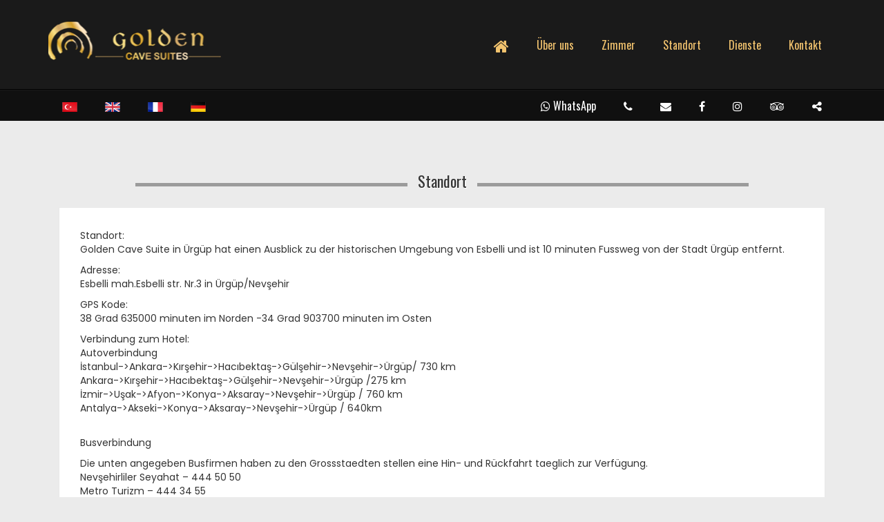

--- FILE ---
content_type: text/html; charset=UTF-8
request_url: https://www.goldencavesuites.com/de/sayfa/view/5/
body_size: 3598
content:
<!DOCTYPE html>
<html lang="de">
<head>
    <meta http-equiv="Content-Type" content="text/html; charset=UTF-8" />
    <meta itemprop="name" content="Standort">
    <meta itemprop="description" content="Golden Cave Suites Cappadocia accommodation">
    <meta itemprop="image" content="http://127.0.0.1/caspalGolden/template/gold/images/logo.png">
    <meta name="description" content="Golden Cave Suites Cappadocia accommodation" />
    <meta name="keywords" content="Cappadocia hotel, Cappadocia accommodation, accommodation" />
    <meta property="og:title" content="Standort"/>
    <meta property="og:site_name" content="Standort"/>
    <meta property="og:language" content="de" />
    <meta property="og:image" content="http://127.0.0.1/caspalGolden/template/gold/images/logo.png" />
    <meta property="article:author" content="https://www.facebook.com/goldencavesuites">    <meta name="googlebot" content="index, follow" />
    <meta name="robots" content="all" />
    <meta name="robots" content="index, follow" />
    <meta name="viewport" content="width=device-width, initial-scale=1, maximum-scale=1, user-scalable=no">
    <title>Standort</title>
    <base href="//www.goldencavesuites.com/" />
        <link href="modules/sayfa/css/sayfa.css" rel="stylesheet" type="text/css" /><link href="template/gold/css/style.php" rel="stylesheet" type="text/css" /><link rel="shortcut icon" href="https://www.goldencavesuites.com//template/gold/images/favicon.ico"/>
        <link rel="alternate" href="https://www.goldencavesuites.com//" hreflang="x-default" />
        <link rel="alternate" href="https://www.goldencavesuites.com//tr/sayfa/view/5/" hreflang="tr" />
        <link rel="alternate" href="https://www.goldencavesuites.com//en/sayfa/view/5/" hreflang="en" />
        <link rel="alternate" href="https://www.goldencavesuites.com//fr/sayfa/view/5/" hreflang="fr" />
        <link rel="alternate" href="https://www.goldencavesuites.com//de/sayfa/view/5/" hreflang="de" />
    <!--[if lt IE 9]>
    <script type="text/javascript" src="template/default/js/html5shiv.js" charset="utf-8"></script>
    <script type="text/javascript" src="template/default/js/respond.js" charset="utf-8"></script>
    <![endif]-->
        </head>
<body class="">

<div id="page">
    <section id="header">
        <div class="hMain">
            <div class="container">
                <div class="logo"><a href="de/home/" title="Start seite"></a></div>
                <div class="ustMenu">
                    <ul class="headMenu acilanUl hidden-xs hidden-sm">
                        <li class="homeLink"><a href="de/home/" title="Start seite"><i class="fa fa-home"></i></a></li>
                        <li ><a href="de/sayfa/view/1/" target="_self">Über uns</a></li><li ><a href="de/rooms/" target="_self">Zimmer</a></li><li class="active "><a href="de/sayfa/view/5/" target="_self">Standort</a></li><li ><a href="de/sayfa/view/9/" target="_self">Dienste</a></li><li ><a href="de/iletisim/view/1/" target="_self">Kontakt</a></li>                    </ul>
                    <ul class="headMenu acilanUl hidden-md hidden-lg">
                        <li><a class="menuOpen"><i class="fa fa-bars"></i> <span class="hidden-xs">MENU</span></a></li>
                    </ul>
                </div>
            </div>
        </div>
        <div class="hmainfooter">

            <div class="container">
                <div class="row">
                    <div class="col-xs-6">
                        <ul class="headMenu headTopMenu">
                            <li><a href="https://www.goldencavesuites.com//tr/sayfa/view/5/" data-hreflang="tr">
                                <img src="template/gold/images/lang/tr.png" alt="tr" /></a></li><li><a href="https://www.goldencavesuites.com//en/sayfa/view/5/" data-hreflang="en">
                                <img src="template/gold/images/lang/en.png" alt="en" /></a></li><li><a href="https://www.goldencavesuites.com//fr/sayfa/view/5/" data-hreflang="fr">
                                <img src="template/gold/images/lang/fr.png" alt="fr" /></a></li><li><a href="https://www.goldencavesuites.com//de/sayfa/view/5/" data-hreflang="de">
                                <img src="template/gold/images/lang/de.png" alt="de" /></a></li>                        </ul>
                    </div>
                    <div class="col-xs-6 rightMenu">
                        <ul class="headMenu headTopMenu hidden-xs">
                            <li><a href="https://api.whatsapp.com/send?phone=905322744443&text=Merhaba"><i class="fa fa-whatsapp"></i> WhatsApp</a></li>
                            <li><a href="tel:+903843417444"><i class="fa fa-phone"></i></a></li>
                            <li><a href="de/iletisim/view/1/"><i class="fa fa-envelope"></i></a></li>
                            <li class="socialLiitem"><a href="https://www.facebook.com/goldencavesuites" class="socialLiAitem" data-toggle="tooltips" data-placement="left" title=" Facebook" target="0"><i class="fa fa-facebook"></i></a></li><li class="socialLiitem"><a href="https://www.instagram.com/goldencavesuites/" class="socialLiAitem" data-toggle="tooltips" data-placement="left" title="Instagram" target="_blank"><i class="fa fa-instagram"></i></a></li><li class="socialLiitem"><a href="https://www.tripadvisor.com.tr/Hotel_Review-g297989-d6450834-Reviews-Golden_Cave_Suites-Urgup_Cappadocia.html" class="socialLiAitem" data-toggle="tooltips" data-placement="left" title="tripadvisor" target="_blank"><i class="fa fa-tripadvisor"></i></a></li>                            <li class="hidden-sm hidden-xs"><a class="addthis_button" href="http://www.addthis.com/bookmark.php?v=250&amp;username=mavitm" target="_blank"><i class="fa fa-share-alt"></i></a></li>
                        </ul>
                        <ul class="headMenu headTopMenu visible-xs">
                            <li><a href="https://api.whatsapp.com/send?phone=905322744443&text=Merhaba"><i class="fa fa-whatsapp"></i> WhatsApp</a></li>
                            <li><a href="tel:+903843417444"><i class="fa fa-phone"></i></a></li>
                            <li><a href="de/iletisim/view/1/"><i class="fa fa-envelope"></i></a></li>
                        </ul>
                    </div>
                </div>
            </div>


        </div>
        <div class="hFooter">
                    </div>
    </section>

    <section id="main">
        
        <div class="container">

            
                <div class="lgMain">
                    <div class="col-md-12">
                                                <div class="title2"><div class="titleText"><h1>Standort</h1><span><a></a></span></div></div>
<div class="clearfix"></div>
<div class="pageDesc fullPageDesc"><p>Standort:<br />
Golden Cave Suite in &Uuml;rg&uuml;p hat einen Ausblick zu der historischen Umgebung von Esbelli und ist 10 minuten Fussweg von der Stadt &Uuml;rg&uuml;p entfernt.</p>

<p>Adresse:<br />
Esbelli mah.Esbelli str. Nr.3 in &Uuml;rg&uuml;p/Nevşehir</p>

<p>GPS Kode:<br />
38 Grad 635000 minuten im Norden -34 Grad 903700 minuten im Osten</p>

<p>Verbindung zum Hotel:<br />
Autoverbindung<br />
İstanbul-&gt;Ankara-&gt;Kırşehir-&gt;Hacıbektaş-&gt;G&uuml;lşehir-&gt;Nevşehir-&gt;&Uuml;rg&uuml;p/ 730 km<br />
Ankara-&gt;Kırşehir-&gt;Hacıbektaş-&gt;G&uuml;lşehir-&gt;Nevşehir-&gt;&Uuml;rg&uuml;p /275 km<br />
İzmir-&gt;Uşak-&gt;Afyon-&gt;Konya-&gt;Aksaray-&gt;Nevşehir-&gt;&Uuml;rg&uuml;p / 760 km<br />
Antalya-&gt;Akseki-&gt;Konya-&gt;Aksaray-&gt;Nevşehir-&gt;&Uuml;rg&uuml;p / 640km</p>

<p><br />
Busverbindung</p>

<p>Die unten angegeben Busfirmen haben zu den Grossstaedten stellen eine Hin- und R&uuml;ckfahrt taeglich zur Verf&uuml;gung.<br />
Nevşehirliler Seyahat &ndash; 444 50 50<br />
Metro Turizm &ndash; 444 34 55<br />
G&ouml;reme Seyahat &ndash; 444 00 07<br />
S&uuml;ha Turizm &ndash; 0850 2503838</p>

<p>Flugverbindung</p>

<p>Die unten angebenen Fluggesellschaften die am nahesten zur Verf&uuml;g&uuml;ng zum Flughafen (Kayseri Erkilet- Nevşehir Tuzk&ouml;y ) stehen.Die Fl&uuml;ge k&ouml;nnen sich je nach den Jahreszeiten aendern.<br />
THY&nbsp;&nbsp; &nbsp;&nbsp;&nbsp; &nbsp;İstanbul &ndash; Atat&uuml;rk Flughafen &lt;- -&gt; Kayseri &ndash; Erkilet Flughafen<br />
THY&nbsp;&nbsp; &nbsp;&nbsp;&nbsp; &nbsp;İstanbul &ndash; Atat&uuml;rk Flughafen &lt;- -&gt; Nevşehir &ndash; Tuzk&ouml;y Flughafen<br />
Atlasjet&nbsp;&nbsp; &nbsp;İstanbul &ndash; Atat&uuml;rk Flughafen &lt;- -&gt; Kayseri &ndash; Erkilet Flughafen<br />
SunExpress&nbsp;&nbsp; &nbsp;İzmir &ndash; Adnan Menderes Flughafen &lt;- -&gt; Kayseri- Erkilet Flughafen<br />
Pegasus&nbsp;&nbsp; &nbsp;İstanbul &ndash; Atat&uuml;rk Flughafen &lt;- -&gt; Kayseri &ndash; Erkilet Flughafen<br />
Pegasus&nbsp;&nbsp; &nbsp;İstanbul &ndash; Atat&uuml;rk Flughafen &lt;- -&gt;&nbsp; Nevşehir &ndash; Tuzk&ouml;y Flughafen<br />
Pegasus&nbsp;&nbsp; &nbsp;İzmir &ndash; Adnan Menderes Flughafen &lt;- -&gt; Kayseri &ndash; Erkilet Flughafen<br />
Pegasus&nbsp;&nbsp; &nbsp;Antalya Flughafen &lt;- -&gt; Kayseri &ndash; Erkilet Flughafen</p>

<p><br />
Transfer<br />
Wenn sie in unserem Hotel 2 Tage oder mehr &uuml;bernachten werden sollten und İhre Anreise von den Flughaefen Kayseri Erkilet oder Nevşehir Tuzk&ouml;y sein sollte, wird İhre Anreise ins Hotel mit unserem Fahrzeug kostenlos gemacht.<br />
&nbsp;</p>

<p><p></p><p></p></p>

<p><br />
Entfernung zu den Staedten</p>

<p>istanbul &ndash; 730 km&nbsp;&nbsp; &nbsp;&nbsp;&nbsp; &nbsp;Nevşehir &ndash; 23 km<br />
Ankara- 275 km&nbsp;&nbsp; &nbsp;&nbsp;&nbsp; &nbsp;Avanos &ndash; 12 km<br />
İzmir &ndash; 760 km&nbsp;&nbsp; &nbsp;&nbsp;&nbsp; &nbsp;G&ouml;reme &ndash; 12 km<br />
Antalya &ndash; 640 km&nbsp;&nbsp; &nbsp;&nbsp;&nbsp; &nbsp;U&ccedil;hisar &ndash; 17 km<br />
Konya &ndash; 245 km&nbsp;&nbsp; &nbsp;&nbsp;&nbsp; &nbsp;Derinkuyu &ndash; 47 km<br />
Pamukkale &ndash; 625 km</p>
<div class="clearfix"></div></div>
<div class="clearfix"></div>

                                            </div>
                    <div class="col-md-4 hidden-sm hidden-xs">
                                            </div>
                </div>

            
        </div>
        <div class="clearfix"></div>
    </section>

    <div id="footer">
        <div class="fTopLinear"></div>
        <div class="fMenu container">
            <ul class="menuUl socialUl fUl visible-lg visible-md">
                <li><a href="de/home/" title="Start seite"><i class="fa fa-home"></i></a></li>
                <li ><a href="de/sayfa/view/1/" target="_self">Über uns</a></li><li ><a href="de/rooms/" target="_self">Zimmer</a></li><li ><a href="de/sayfa/view/69/" target="_self">Gallery</a></li><li ><a href="de/iletisim/view/1/" target="_self">Kontakt</a></li>            </ul>
            <ul class="menuUl fSUl visible-sm visible-xs">
                <li ><a href="de/sayfa/view/1/" target="_self">Über uns</a></li><li ><a href="de/rooms/" target="_self">Zimmer</a></li><li ><a href="de/sayfa/view/69/" target="_self">Gallery</a></li><li ><a href="de/iletisim/view/1/" target="_self">Kontakt</a></li>            </ul>
        </div>
        <div class="fHLinear"></div>
        <div class="fMain">
            <div class="container">
                <div class="row">

                    <div class="col-sm-12 text-center">
                        <p></p>
                        <address>
                            <i class="fa fa-map"></i> Esbelli Mah. Esbelli Sok. No:3, Ürgüp, Cappadocia<br>
                            <i class="fa fa-map-marker"></i> Ofis : +90 384 341 7 444 |
                                                        <i class="fa fa-fax"></i> Faks : +90 384 341 7 222<br>                            <i class="fa fa-envelope-o"></i> Mail: <a href="/cdn-cgi/l/email-protection#721b1c141d32151d1e16171c1113041701071b0617015c111d1f"><span class="__cf_email__" data-cfemail="40292e262f00272f2c24252e232136253335293425336e232f2d">[email&#160;protected]</span></a>
                        </address>
                    </div>

                    <div class="fHLinear none"></div>

                </div>
            </div>
        </div>
        <div class="fHLinear"></div>
        <div class="fFooter">
            <div class="container">
                <div class="row">
                    <div class="col-md-6">
                        <p class="visible-md visible-lg">goldencavesuites.com</p>
                        <p class="visible-sm visible-xs text-center">goldencavesuites.com</p>
                    </div>
                    <div class="col-md-6">
                        <ul class="menuUl socialUl fUl">
                            <li class="socialLiitem"><a href="https://www.facebook.com/goldencavesuites" class="socialLiAitem" data-toggle="tooltips" data-placement="left" title=" Facebook" target="0"><i class="fa fa-facebook"></i></a></li><li class="socialLiitem"><a href="https://www.instagram.com/goldencavesuites/" class="socialLiAitem" data-toggle="tooltips" data-placement="left" title="Instagram" target="_blank"><i class="fa fa-instagram"></i></a></li><li class="socialLiitem"><a href="https://www.tripadvisor.com.tr/Hotel_Review-g297989-d6450834-Reviews-Golden_Cave_Suites-Urgup_Cappadocia.html" class="socialLiAitem" data-toggle="tooltips" data-placement="left" title="tripadvisor" target="_blank"><i class="fa fa-tripadvisor"></i></a></li>                        </ul>
                    </div>
                </div>
            </div>
        </div>
    </div>
</div>

<ul id="responsiveMenu" class="responsiveMenu accordionUl hidden-lg hidden-md" data-open="0">
    <li class="liHeader menuOpen">MENU <i class="glyphicon glyphicon-arrow-left"></i></li>
    <li class="row text-center iconLi">
        <div class="col-xs-6"><a href="de/home/"><i class="fa fa-home"></i></a></div>
    </li>
    <li ><a href="de/sayfa/view/1/" target="_self">Über uns</a></li><li ><a href="de/rooms/" target="_self">Zimmer</a></li><li class="active "><a href="de/sayfa/view/5/" target="_self">Standort</a></li><li ><a href="de/sayfa/view/9/" target="_self">Dienste</a></li><li ><a href="de/iletisim/view/1/" target="_self">Kontakt</a></li>        </ul>

<div class="modal fade" id="myModal" tabindex="-1" role="dialog" aria-labelledby="myModalLabel" aria-hidden="true">
    <div class="modal-dialog">
        <div class="modal-content">
            <div class="modal-header">
                <button type="button" class="close" data-dismiss="modal" aria-hidden="true">&times;</button>
                <h4 class="modal-title" id="myModalLabel">DIALOG</h4>
            </div>
            <div class="modal-body" id="myModalBody">
                            </div>
            <div class="clearfix"></div>
            <div class="modal-footer" id="myModalFooter">
                <button type="button" class="btn btn-default" data-dismiss="modal">Kapat</button>
            </div>
        </div>
    </div>
</div>


<link href="modules/sayfa/css/sayfa.css" rel="stylesheet" type="text/css" /><script data-cfasync="false" src="/cdn-cgi/scripts/5c5dd728/cloudflare-static/email-decode.min.js"></script><script type="text/javascript" src="template/gold/js/script.php" charset="utf-8"></script>
                    <script type="text/javascript" src="modules/sayfa/js/sayfa.js" charset="utf-8"></script>
                            <script type="text/javascript" src="//s7.addthis.com/js/250/addthis_widget.js#username=mavitm"></script>
<script type="text/javascript" src="modules/iletisim/js/iletisim.js" charset="utf-8"></script><div id="yukariGit">
    <i class="fa fa-chevron-up"></i>
</div>
<script defer src="https://static.cloudflareinsights.com/beacon.min.js/vcd15cbe7772f49c399c6a5babf22c1241717689176015" integrity="sha512-ZpsOmlRQV6y907TI0dKBHq9Md29nnaEIPlkf84rnaERnq6zvWvPUqr2ft8M1aS28oN72PdrCzSjY4U6VaAw1EQ==" data-cf-beacon='{"version":"2024.11.0","token":"5d53de2a267549bd8d6a492685399422","r":1,"server_timing":{"name":{"cfCacheStatus":true,"cfEdge":true,"cfExtPri":true,"cfL4":true,"cfOrigin":true,"cfSpeedBrain":true},"location_startswith":null}}' crossorigin="anonymous"></script>
</body>
</html>

--- FILE ---
content_type: text/css
request_url: https://www.goldencavesuites.com/modules/sayfa/css/sayfa.css
body_size: -234
content:
/*****MaviTm Css****/
@charset "utf-8";
.yorumAlani{background-color: #FFF; border: 1px solid #d1d1d1; padding: 15px; margin-bottom: 15px;}
#yorumInfo{display: none;}



--- FILE ---
content_type: application/javascript
request_url: https://www.goldencavesuites.com/modules/iletisim/js/iletisim.js
body_size: 128
content:
var formTitle = '';
function iletisimSubmit(){
    $(".iletiForm").off("submit");
    $(".iletiForm").on("submit",function(){
        $(".iletiFormBtn").addClass("disabled").attr("disabled","disabled");
        var sData = $(this).serialize()+"&type=modul&modul=iletisim&action=formal&jsonOut=1";
        ajaxMetod = "formislemSonu()";
        aRequest(sData);
        return false;
    });

    $(".modalForm").off("click");
    $(".modalForm").on("click",function(){
        formTitle = $(this).data("title");
        var form = $(this).data("form");
        var sData = "type=modul&modul=iletisim&action=view&form="+form;
        ajaxMetod = "modalFormGoster()";
        qRequest(sData);
        return false;
    });
}

function modalFormGoster(){
    $("#myModalBody").html(currentData);
    if(formTitle.length > 3){
        $("#myModalLabel").html(formTitle);
    }
    $("#myModal").modal("show");
    formTitle = '';
}

function formislemSonu(){
    var durum = parseInt(currentData.durum);
    if(durum == 1){
        alert(currentData.mesaj);
    }else{
        alert(currentData.mesaj);
        $(".iletiFormBtn").removeClass("disabled").removeAttr("disabled");
    }
    $(".guvBtn").click();
    $(".guvArea").val('');
}


$(document).ready(function(){
    iletisimSubmit();
    $(document).ajaxComplete(function() {
        iletisimSubmit();
    });
});

--- FILE ---
content_type: application/javascript
request_url: https://www.goldencavesuites.com/modules/sayfa/js/sayfa.js
body_size: 10
content:
function kategoriActionProces(){
    $(".galericatView").hover(
        function(){$(this).find(".galeriListItemMain").stop(true,true).animate({bottom:"0px"},500);},
        function(){$(this).find(".galeriListItemMain").stop(true,true).animate({bottom:"-100%"},500);}
    );

}
$(document).ready(function(){
    if($(".galericatView").length != 0){kategoriActionProces();}
    if($("#yorum").length != 0){
        $("#yorumForm").prepend('<div id="yorumSonuc"></div>');
        $("#yorum").focus(function(){
            $("#yorumInfo").slideDown("normal");
        });
        $("#yorumFormu").on("submit",function(){
            var sc = $("#yorumFormu").serialize()+"&type=modul&modul=galeri&metod=yorumal";
            alert(sc);
            ajaxMetod = "htmlGoster()";
            currentTag = "#yorumSonuc";
            qRequest(sc);
            return false;
        });
    }
});